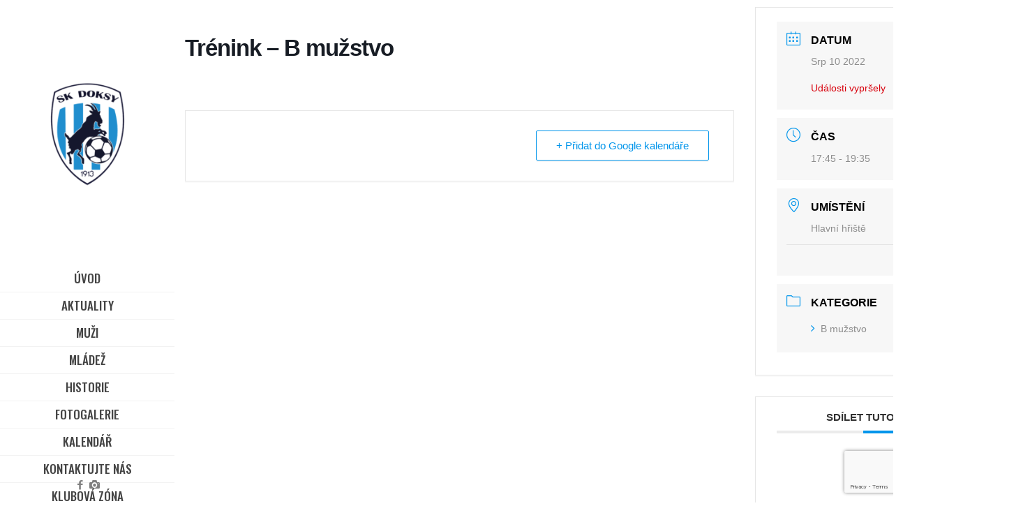

--- FILE ---
content_type: text/html; charset=utf-8
request_url: https://www.google.com/recaptcha/api2/anchor?ar=1&k=6LfwLjQpAAAAACmNDR3mXQi1skjbn-BcO3pL_iVM&co=aHR0cHM6Ly9za2Rva3N5LmN6OjQ0Mw..&hl=en&v=PoyoqOPhxBO7pBk68S4YbpHZ&size=invisible&anchor-ms=20000&execute-ms=30000&cb=io1pkesu9b2
body_size: 48783
content:
<!DOCTYPE HTML><html dir="ltr" lang="en"><head><meta http-equiv="Content-Type" content="text/html; charset=UTF-8">
<meta http-equiv="X-UA-Compatible" content="IE=edge">
<title>reCAPTCHA</title>
<style type="text/css">
/* cyrillic-ext */
@font-face {
  font-family: 'Roboto';
  font-style: normal;
  font-weight: 400;
  font-stretch: 100%;
  src: url(//fonts.gstatic.com/s/roboto/v48/KFO7CnqEu92Fr1ME7kSn66aGLdTylUAMa3GUBHMdazTgWw.woff2) format('woff2');
  unicode-range: U+0460-052F, U+1C80-1C8A, U+20B4, U+2DE0-2DFF, U+A640-A69F, U+FE2E-FE2F;
}
/* cyrillic */
@font-face {
  font-family: 'Roboto';
  font-style: normal;
  font-weight: 400;
  font-stretch: 100%;
  src: url(//fonts.gstatic.com/s/roboto/v48/KFO7CnqEu92Fr1ME7kSn66aGLdTylUAMa3iUBHMdazTgWw.woff2) format('woff2');
  unicode-range: U+0301, U+0400-045F, U+0490-0491, U+04B0-04B1, U+2116;
}
/* greek-ext */
@font-face {
  font-family: 'Roboto';
  font-style: normal;
  font-weight: 400;
  font-stretch: 100%;
  src: url(//fonts.gstatic.com/s/roboto/v48/KFO7CnqEu92Fr1ME7kSn66aGLdTylUAMa3CUBHMdazTgWw.woff2) format('woff2');
  unicode-range: U+1F00-1FFF;
}
/* greek */
@font-face {
  font-family: 'Roboto';
  font-style: normal;
  font-weight: 400;
  font-stretch: 100%;
  src: url(//fonts.gstatic.com/s/roboto/v48/KFO7CnqEu92Fr1ME7kSn66aGLdTylUAMa3-UBHMdazTgWw.woff2) format('woff2');
  unicode-range: U+0370-0377, U+037A-037F, U+0384-038A, U+038C, U+038E-03A1, U+03A3-03FF;
}
/* math */
@font-face {
  font-family: 'Roboto';
  font-style: normal;
  font-weight: 400;
  font-stretch: 100%;
  src: url(//fonts.gstatic.com/s/roboto/v48/KFO7CnqEu92Fr1ME7kSn66aGLdTylUAMawCUBHMdazTgWw.woff2) format('woff2');
  unicode-range: U+0302-0303, U+0305, U+0307-0308, U+0310, U+0312, U+0315, U+031A, U+0326-0327, U+032C, U+032F-0330, U+0332-0333, U+0338, U+033A, U+0346, U+034D, U+0391-03A1, U+03A3-03A9, U+03B1-03C9, U+03D1, U+03D5-03D6, U+03F0-03F1, U+03F4-03F5, U+2016-2017, U+2034-2038, U+203C, U+2040, U+2043, U+2047, U+2050, U+2057, U+205F, U+2070-2071, U+2074-208E, U+2090-209C, U+20D0-20DC, U+20E1, U+20E5-20EF, U+2100-2112, U+2114-2115, U+2117-2121, U+2123-214F, U+2190, U+2192, U+2194-21AE, U+21B0-21E5, U+21F1-21F2, U+21F4-2211, U+2213-2214, U+2216-22FF, U+2308-230B, U+2310, U+2319, U+231C-2321, U+2336-237A, U+237C, U+2395, U+239B-23B7, U+23D0, U+23DC-23E1, U+2474-2475, U+25AF, U+25B3, U+25B7, U+25BD, U+25C1, U+25CA, U+25CC, U+25FB, U+266D-266F, U+27C0-27FF, U+2900-2AFF, U+2B0E-2B11, U+2B30-2B4C, U+2BFE, U+3030, U+FF5B, U+FF5D, U+1D400-1D7FF, U+1EE00-1EEFF;
}
/* symbols */
@font-face {
  font-family: 'Roboto';
  font-style: normal;
  font-weight: 400;
  font-stretch: 100%;
  src: url(//fonts.gstatic.com/s/roboto/v48/KFO7CnqEu92Fr1ME7kSn66aGLdTylUAMaxKUBHMdazTgWw.woff2) format('woff2');
  unicode-range: U+0001-000C, U+000E-001F, U+007F-009F, U+20DD-20E0, U+20E2-20E4, U+2150-218F, U+2190, U+2192, U+2194-2199, U+21AF, U+21E6-21F0, U+21F3, U+2218-2219, U+2299, U+22C4-22C6, U+2300-243F, U+2440-244A, U+2460-24FF, U+25A0-27BF, U+2800-28FF, U+2921-2922, U+2981, U+29BF, U+29EB, U+2B00-2BFF, U+4DC0-4DFF, U+FFF9-FFFB, U+10140-1018E, U+10190-1019C, U+101A0, U+101D0-101FD, U+102E0-102FB, U+10E60-10E7E, U+1D2C0-1D2D3, U+1D2E0-1D37F, U+1F000-1F0FF, U+1F100-1F1AD, U+1F1E6-1F1FF, U+1F30D-1F30F, U+1F315, U+1F31C, U+1F31E, U+1F320-1F32C, U+1F336, U+1F378, U+1F37D, U+1F382, U+1F393-1F39F, U+1F3A7-1F3A8, U+1F3AC-1F3AF, U+1F3C2, U+1F3C4-1F3C6, U+1F3CA-1F3CE, U+1F3D4-1F3E0, U+1F3ED, U+1F3F1-1F3F3, U+1F3F5-1F3F7, U+1F408, U+1F415, U+1F41F, U+1F426, U+1F43F, U+1F441-1F442, U+1F444, U+1F446-1F449, U+1F44C-1F44E, U+1F453, U+1F46A, U+1F47D, U+1F4A3, U+1F4B0, U+1F4B3, U+1F4B9, U+1F4BB, U+1F4BF, U+1F4C8-1F4CB, U+1F4D6, U+1F4DA, U+1F4DF, U+1F4E3-1F4E6, U+1F4EA-1F4ED, U+1F4F7, U+1F4F9-1F4FB, U+1F4FD-1F4FE, U+1F503, U+1F507-1F50B, U+1F50D, U+1F512-1F513, U+1F53E-1F54A, U+1F54F-1F5FA, U+1F610, U+1F650-1F67F, U+1F687, U+1F68D, U+1F691, U+1F694, U+1F698, U+1F6AD, U+1F6B2, U+1F6B9-1F6BA, U+1F6BC, U+1F6C6-1F6CF, U+1F6D3-1F6D7, U+1F6E0-1F6EA, U+1F6F0-1F6F3, U+1F6F7-1F6FC, U+1F700-1F7FF, U+1F800-1F80B, U+1F810-1F847, U+1F850-1F859, U+1F860-1F887, U+1F890-1F8AD, U+1F8B0-1F8BB, U+1F8C0-1F8C1, U+1F900-1F90B, U+1F93B, U+1F946, U+1F984, U+1F996, U+1F9E9, U+1FA00-1FA6F, U+1FA70-1FA7C, U+1FA80-1FA89, U+1FA8F-1FAC6, U+1FACE-1FADC, U+1FADF-1FAE9, U+1FAF0-1FAF8, U+1FB00-1FBFF;
}
/* vietnamese */
@font-face {
  font-family: 'Roboto';
  font-style: normal;
  font-weight: 400;
  font-stretch: 100%;
  src: url(//fonts.gstatic.com/s/roboto/v48/KFO7CnqEu92Fr1ME7kSn66aGLdTylUAMa3OUBHMdazTgWw.woff2) format('woff2');
  unicode-range: U+0102-0103, U+0110-0111, U+0128-0129, U+0168-0169, U+01A0-01A1, U+01AF-01B0, U+0300-0301, U+0303-0304, U+0308-0309, U+0323, U+0329, U+1EA0-1EF9, U+20AB;
}
/* latin-ext */
@font-face {
  font-family: 'Roboto';
  font-style: normal;
  font-weight: 400;
  font-stretch: 100%;
  src: url(//fonts.gstatic.com/s/roboto/v48/KFO7CnqEu92Fr1ME7kSn66aGLdTylUAMa3KUBHMdazTgWw.woff2) format('woff2');
  unicode-range: U+0100-02BA, U+02BD-02C5, U+02C7-02CC, U+02CE-02D7, U+02DD-02FF, U+0304, U+0308, U+0329, U+1D00-1DBF, U+1E00-1E9F, U+1EF2-1EFF, U+2020, U+20A0-20AB, U+20AD-20C0, U+2113, U+2C60-2C7F, U+A720-A7FF;
}
/* latin */
@font-face {
  font-family: 'Roboto';
  font-style: normal;
  font-weight: 400;
  font-stretch: 100%;
  src: url(//fonts.gstatic.com/s/roboto/v48/KFO7CnqEu92Fr1ME7kSn66aGLdTylUAMa3yUBHMdazQ.woff2) format('woff2');
  unicode-range: U+0000-00FF, U+0131, U+0152-0153, U+02BB-02BC, U+02C6, U+02DA, U+02DC, U+0304, U+0308, U+0329, U+2000-206F, U+20AC, U+2122, U+2191, U+2193, U+2212, U+2215, U+FEFF, U+FFFD;
}
/* cyrillic-ext */
@font-face {
  font-family: 'Roboto';
  font-style: normal;
  font-weight: 500;
  font-stretch: 100%;
  src: url(//fonts.gstatic.com/s/roboto/v48/KFO7CnqEu92Fr1ME7kSn66aGLdTylUAMa3GUBHMdazTgWw.woff2) format('woff2');
  unicode-range: U+0460-052F, U+1C80-1C8A, U+20B4, U+2DE0-2DFF, U+A640-A69F, U+FE2E-FE2F;
}
/* cyrillic */
@font-face {
  font-family: 'Roboto';
  font-style: normal;
  font-weight: 500;
  font-stretch: 100%;
  src: url(//fonts.gstatic.com/s/roboto/v48/KFO7CnqEu92Fr1ME7kSn66aGLdTylUAMa3iUBHMdazTgWw.woff2) format('woff2');
  unicode-range: U+0301, U+0400-045F, U+0490-0491, U+04B0-04B1, U+2116;
}
/* greek-ext */
@font-face {
  font-family: 'Roboto';
  font-style: normal;
  font-weight: 500;
  font-stretch: 100%;
  src: url(//fonts.gstatic.com/s/roboto/v48/KFO7CnqEu92Fr1ME7kSn66aGLdTylUAMa3CUBHMdazTgWw.woff2) format('woff2');
  unicode-range: U+1F00-1FFF;
}
/* greek */
@font-face {
  font-family: 'Roboto';
  font-style: normal;
  font-weight: 500;
  font-stretch: 100%;
  src: url(//fonts.gstatic.com/s/roboto/v48/KFO7CnqEu92Fr1ME7kSn66aGLdTylUAMa3-UBHMdazTgWw.woff2) format('woff2');
  unicode-range: U+0370-0377, U+037A-037F, U+0384-038A, U+038C, U+038E-03A1, U+03A3-03FF;
}
/* math */
@font-face {
  font-family: 'Roboto';
  font-style: normal;
  font-weight: 500;
  font-stretch: 100%;
  src: url(//fonts.gstatic.com/s/roboto/v48/KFO7CnqEu92Fr1ME7kSn66aGLdTylUAMawCUBHMdazTgWw.woff2) format('woff2');
  unicode-range: U+0302-0303, U+0305, U+0307-0308, U+0310, U+0312, U+0315, U+031A, U+0326-0327, U+032C, U+032F-0330, U+0332-0333, U+0338, U+033A, U+0346, U+034D, U+0391-03A1, U+03A3-03A9, U+03B1-03C9, U+03D1, U+03D5-03D6, U+03F0-03F1, U+03F4-03F5, U+2016-2017, U+2034-2038, U+203C, U+2040, U+2043, U+2047, U+2050, U+2057, U+205F, U+2070-2071, U+2074-208E, U+2090-209C, U+20D0-20DC, U+20E1, U+20E5-20EF, U+2100-2112, U+2114-2115, U+2117-2121, U+2123-214F, U+2190, U+2192, U+2194-21AE, U+21B0-21E5, U+21F1-21F2, U+21F4-2211, U+2213-2214, U+2216-22FF, U+2308-230B, U+2310, U+2319, U+231C-2321, U+2336-237A, U+237C, U+2395, U+239B-23B7, U+23D0, U+23DC-23E1, U+2474-2475, U+25AF, U+25B3, U+25B7, U+25BD, U+25C1, U+25CA, U+25CC, U+25FB, U+266D-266F, U+27C0-27FF, U+2900-2AFF, U+2B0E-2B11, U+2B30-2B4C, U+2BFE, U+3030, U+FF5B, U+FF5D, U+1D400-1D7FF, U+1EE00-1EEFF;
}
/* symbols */
@font-face {
  font-family: 'Roboto';
  font-style: normal;
  font-weight: 500;
  font-stretch: 100%;
  src: url(//fonts.gstatic.com/s/roboto/v48/KFO7CnqEu92Fr1ME7kSn66aGLdTylUAMaxKUBHMdazTgWw.woff2) format('woff2');
  unicode-range: U+0001-000C, U+000E-001F, U+007F-009F, U+20DD-20E0, U+20E2-20E4, U+2150-218F, U+2190, U+2192, U+2194-2199, U+21AF, U+21E6-21F0, U+21F3, U+2218-2219, U+2299, U+22C4-22C6, U+2300-243F, U+2440-244A, U+2460-24FF, U+25A0-27BF, U+2800-28FF, U+2921-2922, U+2981, U+29BF, U+29EB, U+2B00-2BFF, U+4DC0-4DFF, U+FFF9-FFFB, U+10140-1018E, U+10190-1019C, U+101A0, U+101D0-101FD, U+102E0-102FB, U+10E60-10E7E, U+1D2C0-1D2D3, U+1D2E0-1D37F, U+1F000-1F0FF, U+1F100-1F1AD, U+1F1E6-1F1FF, U+1F30D-1F30F, U+1F315, U+1F31C, U+1F31E, U+1F320-1F32C, U+1F336, U+1F378, U+1F37D, U+1F382, U+1F393-1F39F, U+1F3A7-1F3A8, U+1F3AC-1F3AF, U+1F3C2, U+1F3C4-1F3C6, U+1F3CA-1F3CE, U+1F3D4-1F3E0, U+1F3ED, U+1F3F1-1F3F3, U+1F3F5-1F3F7, U+1F408, U+1F415, U+1F41F, U+1F426, U+1F43F, U+1F441-1F442, U+1F444, U+1F446-1F449, U+1F44C-1F44E, U+1F453, U+1F46A, U+1F47D, U+1F4A3, U+1F4B0, U+1F4B3, U+1F4B9, U+1F4BB, U+1F4BF, U+1F4C8-1F4CB, U+1F4D6, U+1F4DA, U+1F4DF, U+1F4E3-1F4E6, U+1F4EA-1F4ED, U+1F4F7, U+1F4F9-1F4FB, U+1F4FD-1F4FE, U+1F503, U+1F507-1F50B, U+1F50D, U+1F512-1F513, U+1F53E-1F54A, U+1F54F-1F5FA, U+1F610, U+1F650-1F67F, U+1F687, U+1F68D, U+1F691, U+1F694, U+1F698, U+1F6AD, U+1F6B2, U+1F6B9-1F6BA, U+1F6BC, U+1F6C6-1F6CF, U+1F6D3-1F6D7, U+1F6E0-1F6EA, U+1F6F0-1F6F3, U+1F6F7-1F6FC, U+1F700-1F7FF, U+1F800-1F80B, U+1F810-1F847, U+1F850-1F859, U+1F860-1F887, U+1F890-1F8AD, U+1F8B0-1F8BB, U+1F8C0-1F8C1, U+1F900-1F90B, U+1F93B, U+1F946, U+1F984, U+1F996, U+1F9E9, U+1FA00-1FA6F, U+1FA70-1FA7C, U+1FA80-1FA89, U+1FA8F-1FAC6, U+1FACE-1FADC, U+1FADF-1FAE9, U+1FAF0-1FAF8, U+1FB00-1FBFF;
}
/* vietnamese */
@font-face {
  font-family: 'Roboto';
  font-style: normal;
  font-weight: 500;
  font-stretch: 100%;
  src: url(//fonts.gstatic.com/s/roboto/v48/KFO7CnqEu92Fr1ME7kSn66aGLdTylUAMa3OUBHMdazTgWw.woff2) format('woff2');
  unicode-range: U+0102-0103, U+0110-0111, U+0128-0129, U+0168-0169, U+01A0-01A1, U+01AF-01B0, U+0300-0301, U+0303-0304, U+0308-0309, U+0323, U+0329, U+1EA0-1EF9, U+20AB;
}
/* latin-ext */
@font-face {
  font-family: 'Roboto';
  font-style: normal;
  font-weight: 500;
  font-stretch: 100%;
  src: url(//fonts.gstatic.com/s/roboto/v48/KFO7CnqEu92Fr1ME7kSn66aGLdTylUAMa3KUBHMdazTgWw.woff2) format('woff2');
  unicode-range: U+0100-02BA, U+02BD-02C5, U+02C7-02CC, U+02CE-02D7, U+02DD-02FF, U+0304, U+0308, U+0329, U+1D00-1DBF, U+1E00-1E9F, U+1EF2-1EFF, U+2020, U+20A0-20AB, U+20AD-20C0, U+2113, U+2C60-2C7F, U+A720-A7FF;
}
/* latin */
@font-face {
  font-family: 'Roboto';
  font-style: normal;
  font-weight: 500;
  font-stretch: 100%;
  src: url(//fonts.gstatic.com/s/roboto/v48/KFO7CnqEu92Fr1ME7kSn66aGLdTylUAMa3yUBHMdazQ.woff2) format('woff2');
  unicode-range: U+0000-00FF, U+0131, U+0152-0153, U+02BB-02BC, U+02C6, U+02DA, U+02DC, U+0304, U+0308, U+0329, U+2000-206F, U+20AC, U+2122, U+2191, U+2193, U+2212, U+2215, U+FEFF, U+FFFD;
}
/* cyrillic-ext */
@font-face {
  font-family: 'Roboto';
  font-style: normal;
  font-weight: 900;
  font-stretch: 100%;
  src: url(//fonts.gstatic.com/s/roboto/v48/KFO7CnqEu92Fr1ME7kSn66aGLdTylUAMa3GUBHMdazTgWw.woff2) format('woff2');
  unicode-range: U+0460-052F, U+1C80-1C8A, U+20B4, U+2DE0-2DFF, U+A640-A69F, U+FE2E-FE2F;
}
/* cyrillic */
@font-face {
  font-family: 'Roboto';
  font-style: normal;
  font-weight: 900;
  font-stretch: 100%;
  src: url(//fonts.gstatic.com/s/roboto/v48/KFO7CnqEu92Fr1ME7kSn66aGLdTylUAMa3iUBHMdazTgWw.woff2) format('woff2');
  unicode-range: U+0301, U+0400-045F, U+0490-0491, U+04B0-04B1, U+2116;
}
/* greek-ext */
@font-face {
  font-family: 'Roboto';
  font-style: normal;
  font-weight: 900;
  font-stretch: 100%;
  src: url(//fonts.gstatic.com/s/roboto/v48/KFO7CnqEu92Fr1ME7kSn66aGLdTylUAMa3CUBHMdazTgWw.woff2) format('woff2');
  unicode-range: U+1F00-1FFF;
}
/* greek */
@font-face {
  font-family: 'Roboto';
  font-style: normal;
  font-weight: 900;
  font-stretch: 100%;
  src: url(//fonts.gstatic.com/s/roboto/v48/KFO7CnqEu92Fr1ME7kSn66aGLdTylUAMa3-UBHMdazTgWw.woff2) format('woff2');
  unicode-range: U+0370-0377, U+037A-037F, U+0384-038A, U+038C, U+038E-03A1, U+03A3-03FF;
}
/* math */
@font-face {
  font-family: 'Roboto';
  font-style: normal;
  font-weight: 900;
  font-stretch: 100%;
  src: url(//fonts.gstatic.com/s/roboto/v48/KFO7CnqEu92Fr1ME7kSn66aGLdTylUAMawCUBHMdazTgWw.woff2) format('woff2');
  unicode-range: U+0302-0303, U+0305, U+0307-0308, U+0310, U+0312, U+0315, U+031A, U+0326-0327, U+032C, U+032F-0330, U+0332-0333, U+0338, U+033A, U+0346, U+034D, U+0391-03A1, U+03A3-03A9, U+03B1-03C9, U+03D1, U+03D5-03D6, U+03F0-03F1, U+03F4-03F5, U+2016-2017, U+2034-2038, U+203C, U+2040, U+2043, U+2047, U+2050, U+2057, U+205F, U+2070-2071, U+2074-208E, U+2090-209C, U+20D0-20DC, U+20E1, U+20E5-20EF, U+2100-2112, U+2114-2115, U+2117-2121, U+2123-214F, U+2190, U+2192, U+2194-21AE, U+21B0-21E5, U+21F1-21F2, U+21F4-2211, U+2213-2214, U+2216-22FF, U+2308-230B, U+2310, U+2319, U+231C-2321, U+2336-237A, U+237C, U+2395, U+239B-23B7, U+23D0, U+23DC-23E1, U+2474-2475, U+25AF, U+25B3, U+25B7, U+25BD, U+25C1, U+25CA, U+25CC, U+25FB, U+266D-266F, U+27C0-27FF, U+2900-2AFF, U+2B0E-2B11, U+2B30-2B4C, U+2BFE, U+3030, U+FF5B, U+FF5D, U+1D400-1D7FF, U+1EE00-1EEFF;
}
/* symbols */
@font-face {
  font-family: 'Roboto';
  font-style: normal;
  font-weight: 900;
  font-stretch: 100%;
  src: url(//fonts.gstatic.com/s/roboto/v48/KFO7CnqEu92Fr1ME7kSn66aGLdTylUAMaxKUBHMdazTgWw.woff2) format('woff2');
  unicode-range: U+0001-000C, U+000E-001F, U+007F-009F, U+20DD-20E0, U+20E2-20E4, U+2150-218F, U+2190, U+2192, U+2194-2199, U+21AF, U+21E6-21F0, U+21F3, U+2218-2219, U+2299, U+22C4-22C6, U+2300-243F, U+2440-244A, U+2460-24FF, U+25A0-27BF, U+2800-28FF, U+2921-2922, U+2981, U+29BF, U+29EB, U+2B00-2BFF, U+4DC0-4DFF, U+FFF9-FFFB, U+10140-1018E, U+10190-1019C, U+101A0, U+101D0-101FD, U+102E0-102FB, U+10E60-10E7E, U+1D2C0-1D2D3, U+1D2E0-1D37F, U+1F000-1F0FF, U+1F100-1F1AD, U+1F1E6-1F1FF, U+1F30D-1F30F, U+1F315, U+1F31C, U+1F31E, U+1F320-1F32C, U+1F336, U+1F378, U+1F37D, U+1F382, U+1F393-1F39F, U+1F3A7-1F3A8, U+1F3AC-1F3AF, U+1F3C2, U+1F3C4-1F3C6, U+1F3CA-1F3CE, U+1F3D4-1F3E0, U+1F3ED, U+1F3F1-1F3F3, U+1F3F5-1F3F7, U+1F408, U+1F415, U+1F41F, U+1F426, U+1F43F, U+1F441-1F442, U+1F444, U+1F446-1F449, U+1F44C-1F44E, U+1F453, U+1F46A, U+1F47D, U+1F4A3, U+1F4B0, U+1F4B3, U+1F4B9, U+1F4BB, U+1F4BF, U+1F4C8-1F4CB, U+1F4D6, U+1F4DA, U+1F4DF, U+1F4E3-1F4E6, U+1F4EA-1F4ED, U+1F4F7, U+1F4F9-1F4FB, U+1F4FD-1F4FE, U+1F503, U+1F507-1F50B, U+1F50D, U+1F512-1F513, U+1F53E-1F54A, U+1F54F-1F5FA, U+1F610, U+1F650-1F67F, U+1F687, U+1F68D, U+1F691, U+1F694, U+1F698, U+1F6AD, U+1F6B2, U+1F6B9-1F6BA, U+1F6BC, U+1F6C6-1F6CF, U+1F6D3-1F6D7, U+1F6E0-1F6EA, U+1F6F0-1F6F3, U+1F6F7-1F6FC, U+1F700-1F7FF, U+1F800-1F80B, U+1F810-1F847, U+1F850-1F859, U+1F860-1F887, U+1F890-1F8AD, U+1F8B0-1F8BB, U+1F8C0-1F8C1, U+1F900-1F90B, U+1F93B, U+1F946, U+1F984, U+1F996, U+1F9E9, U+1FA00-1FA6F, U+1FA70-1FA7C, U+1FA80-1FA89, U+1FA8F-1FAC6, U+1FACE-1FADC, U+1FADF-1FAE9, U+1FAF0-1FAF8, U+1FB00-1FBFF;
}
/* vietnamese */
@font-face {
  font-family: 'Roboto';
  font-style: normal;
  font-weight: 900;
  font-stretch: 100%;
  src: url(//fonts.gstatic.com/s/roboto/v48/KFO7CnqEu92Fr1ME7kSn66aGLdTylUAMa3OUBHMdazTgWw.woff2) format('woff2');
  unicode-range: U+0102-0103, U+0110-0111, U+0128-0129, U+0168-0169, U+01A0-01A1, U+01AF-01B0, U+0300-0301, U+0303-0304, U+0308-0309, U+0323, U+0329, U+1EA0-1EF9, U+20AB;
}
/* latin-ext */
@font-face {
  font-family: 'Roboto';
  font-style: normal;
  font-weight: 900;
  font-stretch: 100%;
  src: url(//fonts.gstatic.com/s/roboto/v48/KFO7CnqEu92Fr1ME7kSn66aGLdTylUAMa3KUBHMdazTgWw.woff2) format('woff2');
  unicode-range: U+0100-02BA, U+02BD-02C5, U+02C7-02CC, U+02CE-02D7, U+02DD-02FF, U+0304, U+0308, U+0329, U+1D00-1DBF, U+1E00-1E9F, U+1EF2-1EFF, U+2020, U+20A0-20AB, U+20AD-20C0, U+2113, U+2C60-2C7F, U+A720-A7FF;
}
/* latin */
@font-face {
  font-family: 'Roboto';
  font-style: normal;
  font-weight: 900;
  font-stretch: 100%;
  src: url(//fonts.gstatic.com/s/roboto/v48/KFO7CnqEu92Fr1ME7kSn66aGLdTylUAMa3yUBHMdazQ.woff2) format('woff2');
  unicode-range: U+0000-00FF, U+0131, U+0152-0153, U+02BB-02BC, U+02C6, U+02DA, U+02DC, U+0304, U+0308, U+0329, U+2000-206F, U+20AC, U+2122, U+2191, U+2193, U+2212, U+2215, U+FEFF, U+FFFD;
}

</style>
<link rel="stylesheet" type="text/css" href="https://www.gstatic.com/recaptcha/releases/PoyoqOPhxBO7pBk68S4YbpHZ/styles__ltr.css">
<script nonce="VYwElA5P-YOiz60HAEtrYA" type="text/javascript">window['__recaptcha_api'] = 'https://www.google.com/recaptcha/api2/';</script>
<script type="text/javascript" src="https://www.gstatic.com/recaptcha/releases/PoyoqOPhxBO7pBk68S4YbpHZ/recaptcha__en.js" nonce="VYwElA5P-YOiz60HAEtrYA">
      
    </script></head>
<body><div id="rc-anchor-alert" class="rc-anchor-alert"></div>
<input type="hidden" id="recaptcha-token" value="[base64]">
<script type="text/javascript" nonce="VYwElA5P-YOiz60HAEtrYA">
      recaptcha.anchor.Main.init("[\x22ainput\x22,[\x22bgdata\x22,\x22\x22,\[base64]/[base64]/[base64]/ZyhXLGgpOnEoW04sMjEsbF0sVywwKSxoKSxmYWxzZSxmYWxzZSl9Y2F0Y2goayl7RygzNTgsVyk/[base64]/[base64]/[base64]/[base64]/[base64]/[base64]/[base64]/bmV3IEJbT10oRFswXSk6dz09Mj9uZXcgQltPXShEWzBdLERbMV0pOnc9PTM/bmV3IEJbT10oRFswXSxEWzFdLERbMl0pOnc9PTQ/[base64]/[base64]/[base64]/[base64]/[base64]\\u003d\x22,\[base64]\\u003d\\u003d\x22,\x22woHChVjDt8Kqf0/CusO4RR/[base64]/DjmbCksKowpnDkgVUKHXDvMOoZXMdCsKiXxoewozDpSHCn8KKBGvCr8OSO8OJw5zCtsOhw5fDncKYwrXClERxwp8/L8KPw7YFwrlxwpLCognDtMOebi7ClcOla37Dp8OwbXJPJMOIR8KTwqXCvMOlw4vDi14cFkDDscKswplewovDlnTCqcKuw6PDtcOZwrM4w7XDoMKKSQHDrRhQMT/DuiJWw75BNmLDhyvCrcK8XyHDtMK+wooHIRljG8OYF8K9w43DmcKowofCpkUMYlLCgMOHH8KfwoZ6dWLCjcK/wo/DoxEScAjDrMO2SMKdwp7CqgVewrtlwpDCoMOhScOYw5/CiX3CvSEPw4/DhgxDwq3DscKvwrXCssKeWsOVwrrCvlTCo0LCu3F0w6HDqmrCvcKxHGYMcMOEw4DDlilZJRHDpcOaDMKUwpvDmTTDsMOYD8OED15LVcOXW8O+fCcWesOMIsKtwo/CmMKMwqzDmRRIw4Jzw7/DgsOoHMKPW8KhOcOeF8OZU8Krw73DmWPCkmPDjFp+KcKqw5LCg8O2wpfDj8KgcsO4wo3Dp0MDOCrClhrDvwNHPMKMw4bDuRXDk2Y8JsORwrtvwoVoQinCkX8pQ8KlwqnCm8Ouw6Zua8KRIsKMw6x0wqQxwrHDgsKiwrkdTEPChcK4wps/wo0CO8OEesKhw5/DmQ87Y8OmPcKyw7zDosOfVC9lw43DnQzDghHCjQNrGlMsMyLDn8O6PSATwoXCjXnCm2jCkMK4wprDmcKSSS/CnDjCsCNhc0/[base64]/Cs8OHwpsHSMOxeFZwD8KyfMKnGhF1AybCsjDDmMOrwp7ChBpiwoQAV1IVw6AtwppKwovClWTCuXlhw7g2RTPCt8K2w6/Cp8OQDglFfcKdNmgnwqR1cMKeAMK3ccKQwoRNw7DCgMKow71lw41NFcKWw4LCslDDrxZmwr/CncOMKsKfwrlCJH/CqxnClcK/EsOqFsOlOyzCv1IPEsKVw5XCjMOcwqZnw4rClMKTCMO4ZXtIBcKjKhxOYnPCtMK3w7YBwpbDkibDlMKsd8Kww69HWcKmw7jDkcKDWR/[base64]/CscOSw5kXKMORwolxw5wtwqYHOcOwFcOrw77Ds8KMw7XDmUzDu8O9w5HDhcKXw7wMYFBKwq7CiRXClsKyI2klfMOdV1QWw7zDicKrwoXDqCwHwrsGw5kzwr3DgMKPW30Nw6zClsO6AsOGwpAcDD3Du8O0SiEHwrJ/c8KywpvDpzTCiVfCvcO2A2vDgMOZw63DpsOSR27CncOgw50AemzCqsK8woh+wrvCi11lEiDCgCPCvsObRiXCgsKKC3V0PsOTC8K9JcONwqEdw63ChRhcJ8OPM8O9HsOCOcOYQB7CgE/CuUfDvcKhJMKQE8Kqw7ttWsKMdcOTwromw58aL2w9WMOpT23Co8KewrLDjMKAw4DCkcOPAcKuR8OgUsOjFMOiwoB+wpzCvBXCnExfWl/Cr8KjSkfDiwwKdHPDpFcpwrMUMsKnWGbCswpPwpsRwoDCkTPDhcOZw5ZWw7oLw54rRBjDmsOgwrhtXm12wpjCghbCq8ONP8ODR8OTwqTDkh5CESV3VBzCrGDDsA3DhGPDvlobcSwUTsK/KRbCqEfCj1TDkMKbw73DqsOXF8KJwpU+B8OsE8OwwpLCgkvCqRxtLcKuwoM2OlleRE0sMMOpUULDkcOjw6Fow6IGwrJpNg/DrgHCt8OLw7nCm3s0w6DCulJfw4PDuSfDpSUIChTDocKlw5fCtcKXwoBww53DhjvCscOIw4jDs3/[base64]/DoMOZw6s+wpt/[base64]/DlgzDgMKcHsK3wpPCr1xAWMOaw5J0csKrOwrDo3M6IGAuJH/[base64]/Ck3tJwrDCq8KDwrwNHcO6ecKJw4oaw69lw4vDsMODwptUAVFCXMKScg4Kw7x6w5hkcHsPQDjCj1rCqMKnwrxPOBBIwrrCqsOIw58vw7vCmMOgwooaX8OQXHTDkAIGXnXDjm/Dv8OhwoEiwrhJLCJlwoXCizdlRnJAYcOOw5/[base64]/b8Kfw792w6MMw4x3GMKswoZLwrwhX3PCrUXDm8OoUsOLw7jDi0/[base64]/CpcKswpoVAH7DpEDCs0k9QVYjw54BwrnClMKaw6EDcsOww6XCii/CuRTDs13CgsKXwoE6w5jDn8OaVsOAbsKkwqMkwqANJTPDs8OlwpnCrcKKM0LDmMKowpHDhBQSw6M1w606w7lzLXBFw6PDtMKNcwB8w4FYU3ADLMKFNcKtwpoNe3TDgcOpenjDo2ATBcOGCmzCucOtUcKxewJSTlbDucKAQGBYw7/[base64]/[base64]/Dr8Odw7rDokfCuS5mw5IEw7YfwoJQw5DDqMO7wpTDmcOxw45+fhVzdnrCo8Kxw7cxSsOWEmUvwqcgw7HDpcOww5I6w6kHwpXCiMOGwoHCscOJw5cNHH3DnlXCqCU+w7kVw4JdwpXCm1Ycw64ad8KiDsKDwoDCsldYGsK/[base64]/DosKffXDDh8OuPVTCvj3DoGYpY8KTwr8cw4TDphXChsKWwozDusK2a8OgwpNGwqDDqsOGwrpLw7jCjsKPdMOaw5Q+QsO5YiJyw7/[base64]/DosKewqbCuQfDjcK5ZXACw5JHPMKJwr47w5TDuiPDhzFCXMOiwoE4EMKsYEPCsTBPw6/[base64]/w71Ow67ClUfDhsK6w6Vtw5bDhcO9woh7EMOawolDw7XDt8OteVfCky7DtcOYwr1gdCzCi8O6IxHDlcOcbcOdYylQfcKdwonDlsKXPVfCh8KHwpd3X3/[base64]/DhMKwZWIvfcOYBcONwoLCs8KUcEAiw6DCvlHDgm7CrMOowrvDtwZdw5IcJRzCuTDDh8KAwo4iNjAMIxzDiXfCnhzCisKrc8KrwrbCoSQswpLCq8KpVMK0N8OSwpIQPMOEQlYBPMKEwpcZKC9EOMO/[base64]/XcKQGBFdF2TDgTPDgsKWECdPYzV2DGTCsjNWelUVw5LCg8KaBcKTBRZJw6nDhGXDqQ3CpsO5w4nClhI1Y8KwwrUTTcK+QgjDmQ7CrcKAwr1YwoLDq1/CiMKEaGoHw5nDqMOnRcOPNsOswr7DslfCqm47DHHCs8OMw6fDtsKWRinDjsKhwp/DtEJGHkPCiMONI8KPGG/DmcO0A8OqEFnDgMOlLMOQalbDpcO8KMOZw71zw6pywobDtMO0EcOmw4Auw7x/WHTCn8OxQMKAwp7CtMO/wqhww4PCicO4eEQPw4LDpsO5woRLw5jDtMK3w40iwo7CrmHDu3loFhZdw5UBwpTCmnHCiinCnn1UcE4iesOPH8O1wrDCiT/DsAvCn8OmZVkpdMKJRSA+w5QMSmpAwosWwovCusOEw4/DkMOzaAdKw7nCpcOpw6JHCMO9NhHCs8OUw5ccwqsXbCPCmMOaIThGBAzDsgnCtSwxwpwnw4AEJsO4w5JnWMOhw4YaNMO9w64TOnkzGypEwqjCtA0Pd17Cl1QRXcKQDTdxIQIMIgp/Z8K0w6vChcKPwrZCwqQKMMKjP8KJw7hGwpXDjcK5OCwwOh/[base64]/[base64]/Cu8KkM1LDq8KrJcKIPWTDisOaDF0zw7TDmMK6ecOUHhPDpRLDqMOww4nDgxwZIC4lwo1fwqw4w4nDoEPDs8KjwpnDpzY0DSYXw4gkCyw4fALClcOUMMKUFHRjOBbCkcKdaUHDo8KCUk/DpMOaP8Ktwo09wrhaURvCksKTwrzCo8OVw5bDosOjw4zDgMOdwo/CqcKSSMORdCvDgGrCtMO4dsO/wq4pBi9DNRfDpgMSXW3Cgx8Lw4cBYXp7L8KJwp/Dh8OywpbCiW3Djl7DmWZiYMOwecKtwq12Ij7Cn1New6VnwoHCrRllwqXCjh7Cj0QEAxDDvibDjRpzw5prTcKoNMKQBWPDosKZw4DCsMOfwr7CkMO+WsKseMO4w557wpvDs8OFwq4dwpDCscKfMnDCgy8dwrfDnQ/Ct2fCqsKrwqYxwrXCp3XClRljNMOuw7fCuMObFB/DlMO3w6ISwpLCpmDCm8KeVMOKwqvDkMKIw4I1WMOsCcOUw6fDiBHChMOFw7DCjGDDmigMQcO6acKqRcKjw7AVwrPDoA8AFcKsw6HChlc8M8O/[base64]/[base64]/PRRTdTDDj8OxNsOKHsOrSMKPw7/DkcO4w5sdw6IFw5rCi2ZjNUVawrbDscKiwpJow4M0dFwMw43Dk2nDt8O2bm7CiMOtw7LCmC7CrGLDv8KQLsOqbsOSbsKOwrlgwqZaTU7CpcKZVsOzCiZ6XMKCKMKrw6fDvcKww798TFrCrsO/wrNxYcKcw5PDnXXDr19ZwpEuw5YVwrfChU0dw5/[base64]/CmsOydsO/wpRAw5vCj0c+wrs2w64Fw4zCpMOcKD3Cp8K4wqzDgXHDkMKPwonDt8KqR8KUw5zDqzlrCcOKw4p1QkUBw4DDqyDDuA8lWl/[base64]/CjCkSw4zCosO6woPDq8OdGMO7DCYHwq5QGkTDusK3wrB/w5nDv3TDuXHCjMO6fsOEw5tFwotdU0/CqHHDjgRNfTLCuHnDpMK2RS/DtXpnw4zCl8Ovw7bDjTZdw68SLHHCqnZ8w67DocKUMsOmeH41WGPDpy7CvcO0w7jDlsOtwrXDtsKVwqtyw6vDuMOQcQUwwrBMwqXCn1DDlcOhw4RaaMOqw4kcFsKzwqF0w64FBnHDm8KCHMOEYcOEwp/Dm8OUwrs0Ulc8w4rDhlpBVkTCmcK0Hi9sw4nDicKYwo9GUMOjaUt/McKkG8OywpvChsKSOsKqwoLCtMKqQcKuYcOfYxwcw5k2O2MXHMOpfEF9IF/Cs8O9wqVTR1B7Y8Oxw43CjzEhJx5eWcKZw57CgMOKwozDlMKyKsOYw6TDr8KufGnCrsOkw6LCqsKIwo9hc8ObwoLCtm/DpSbDhMOZw7jDmUjDp28XPkYSw6cdIcOzP8Kdw4JIw4UFwpzDvMOhw4g8w4TDqUQFw5QVb8KkOXHDojlGw6p+woJwRT/DgRN8woQSdcOSwqk5F8ODwotSw7pZTsKHUTQ8A8KHBsKAUEgyw4RselPDscO6J8KUw4XCgSzDsjLCj8Opw5jDpAFqT8OIw7LCusOvM8OKwqxfwpLDtsORX8KYbcO5w5fDv8KrEHcZwoEGK8K8FcOowqnChMKFEXxZTcKVc8Ocw5wXwozDjsOXCMKHfsK/KGrDqMK1wp5IRsKYOSZBLMODw6oNwpZVfMOzD8Oyw4J3wr4Fw4bDvMOLRBDDoMODwps0JxXDsMO8MMO4SxXChxLCrsOlTUMgRsKIFMKHHhYaZMOfLcOzCMKwA8OnVg4jWBgKXMKLXB83fGXCoFBXwppRaSocYcO/U0vChXllw6JNw4ZXWmRJw7vDg8KdXlQrwp9owokyw7/DoxPCuAjDscKCfDfCr2XCi8O0fMKJw6QzVMO7LibDnMKUw7/DnV7DvHvDj0YNwr7CmWfDq8OVbcO3TDlHMX/CusKrwo44w6syw7NAw4LDmMOzc8K0QMKHwoxneyJ1ecOdHlkYwqMbHmQEwqIXwrVacgkCAxdQwrvDsB7Dql7DnsOuwpoUw7zCnxbDpMOiSHrDox8Pwr/CoR5IbyvDpQdJw6LDi3w8wpHCs8OMw4rDoDHCmDHChnxiaAFrw43CgBAmwq3CssOJwr/DsGMAwqAiFArDkTpDwqHCqMKyLSrCssOXbBXCpCHCs8Ovw5rCpcKvwqLCocOEfUbCvcKDHwMRJsK+worDlyUSXFcKTMKSDcKcX33ClVTCmcO5RQ/CosK9LcOUc8KzwqxBKcORasOhMz9oP8Kzwq4OanHDp8OwesOGFcOncWjDnsOKw7zCi8OCFF/DmyNrw6Yow7fDucKow7VJwoBrw5HCjMKuwpEdw70Hw6ABw63Co8KgwrTDhADCo8OEOTHDimHCuV7DigfCl8OcPMK4BMOqw6TCucKZRQnCosK7w7g/UTzDlsKiWMOUMMOZTcKvXWzCvCDDjSvDizwcCGA0Vlgaw65Zw6zChw/DhcKieHA0GSDDmMOlw7oPwoRQUwjDu8Kvwp3DtcOww4vCqRLDscONw68vwpjDnMKIw6c1B3/Dl8OXdcKQN8O+VsKdC8Opc8OHfFhZbxDDk3fClMO0EX3DvMK5wqvCkcOnw7nDpEHCvChHw6zCpnx0VnDDuyEYw4fCiz/DsFoiVjDDpD8jBcKWw60VNnTCmMKjCcOsw4zDksKuw7XClsKew70mwoRewo/CtCYqOU4uOsOOwrtlw716woQcwobCisOeGsKkJcOjUVJnZnEawoV/[base64]/[base64]/DmGPDm8OndsKsccOWw5/DrXHCjsKqZsOqw6/DsCdLw4BzXMOgwo3Cjlw/w4EwwoDCmGzDlg4ywpDChkXDlyMMMMKsZxvChSQkM8OcMygwXcKATMOCEgjCliXDksOTXB1fw7ZDwrkoJMKlwrjCpsK/FXnDisOqwrcnwrVyw51LRyTDtsOywrA3wpHDkQnCn23CocOdNcKJTwNeAhd9w7TCoE85w5nCr8KRwqbDq2d4dkLDoMOcDcKSw6BjdmQbEMKWH8OlOwo/f03Du8OBS1AgwoxAwpMZFcKXw5nDjcOLDMOqw6IiU8OiwoTCjXnDrjxKF2tIDsOcw7tMw5xdI30Iw6HDqWfCpsOhCsOvWiDDgcK8w6oow7E9QMO4FyvDg2fCmMOhwqUPQsOjICM5w5jCoMOtw4Nuw7HDrMKuWMOIEFF/w45xcH9sw41owpjCvljDsw/CtsOBwpfDsMKwKyvDqMKiCEMQw6fCu2QwwqIlWS5Aw43DmMO4w6nDksKhb8KewrbCosOAXsOjVcOpHMOUw6l4dcOrP8KNX8KtFiXCjyvCiVLCpMKLJB3CgMKXQ33DjcONGsKxQcK0CsOawq/CnzPDnMKyw5QcKMKrKcOUGVxRc8Kiw4TDq8K1w649w5jCqQTCmMOHHXPDocK/[base64]/DpQJDesKLAW9hw5PDpg/[base64]/Cu8OVU8KHPsKvf8KnwoTDjsOzMsKhw4zCr8OzwrwlQhDDinnDvUBowoByDcOWwpBDKMOrw5oUbsKGEMO1wrACwro4WwzDiMK/RCjDvRvCvh/CqMOrB8Oywos+woLDrBNMODErw7JFwrMTacKpfVDDnBljfVzDscK2w5g6XsK4NsKcwp8YbsObw7NvNUUcwoPCiMK/[base64]/w6cswpXCtjMIwppswrLCncOxHTDCsT5TH8O/wp9jw4s4w6HCs3/[base64]/w4zDk0wlE8K6HsO/bwRxw6nDkGp/w5IIDUkLMXsuM8KCcUIDw7cPwqrCljwoTyjCsSbCgMKRI0AZw5Vxwqsia8OtKW5nw5HDjMOFw7szw5bDt2DDocOoACI6UWpNw5UmAsKcw6fDkFsEw7/CvRIveTnDhsOkw6nCocORwqsQwrDDpQhRwoXDvMO0FsKhwrMiwp3DhHPDqMOJOD0xGcKQwp0tVjcXw4kCOXwVE8OnJ8Ogw5/DgcOgARMnOzA2OcKIw5xDwqA7FTXCky0hw4nDqmgzw6UEwrPCh0IdcXjCh8Ocw6FDMMO2wr3DtnjDkcOawozDosOzTcO7w6zCqB0Ewr1YAcKKw6TDgsKSJX8fw5HDo3nCncOQRRPDjsO8wp/[base64]/DrMKdSB1Sd3lrwpI/[base64]/EsOIwrxNW8OFwrQ+ZBJ8wpkCG21Kw686AcOiwrDDhw/Ds8K5wrTCom3CsSPClsK5WsONecO0wrU+wqwuFsKGwpQBZMK4wqgLw6LDqSLDpl15dkXCuiI9DsK3wr3DmsOBB0TCr2hnwpwhw7IOwp3Ckx0PU2zDpsOSwqMBw6/Dr8KwwoR5SV08wpfDpcOQw4jDgsK0w7hMdcKBw6HCrMK2Z8ObdMOYEzsMKMOqw7bDkx5fwprDlGAfw7VCw7TCsDFkfcKnJ8OJZMOROMKIw50NP8KBDwnDgMOGDMKRw68BbnPDnsKWw6XDggfCsn5RUCh0Nyx2wrTDkWvDny3DnsO/BWvDqATDlWfCpxPCj8Kqwo4Nw4UoREYbwrLCrlExw6bDuMOYwozDqAIkw5vCqm0tUnpKw6F1XMKNwrPCr0vDo1rDhsO6w7YAwoVNUcOMw4vCjQgxw4pYIkc4wpNXDAxjTk9qwrx7U8KYT8KcB3UTf8KtdRXCrXfClXLDk8Kwwq7Ds8KqwqRnwpw/bMOwccKoHTEFwplTwqdVdR7Ds8K7I1l+w4/DmGfCsXbChE7CtC7DlcOsw61MwqF5w5JuPRnCi2rDoQnDvMOXXnoDU8OWeWcgYknDuWgeHiDCrFhuXsOSwos5WSMXcW3DpcKfRhVewobDiiDDosKaw4oLBknDh8O6OVPDg2U9VMKfEU4ow6PCi1rDvMK9w5IJw5ESO8K6TlvCtMKKwqlGc3/[base64]/DqsOCw4MOJsKzCFLDsh9dwodCFcOVETkYWcO/wo8ASgXCgDXCiHHCq1LCgGJCw7UMw47CnkDCgmAtw7JpwoDCv0jDj8O5TgLDn0vCo8KEworDtsKNTFbDnsO2wr4BwrrDvMKPw6/DhAJXKTUKw7hmw4EKUC/[base64]/Dr2/CkhTDuMOJWV3CgsOSWm5FXHwGwoEDAB4zRsOTTFV3N20jMwB7ZsOrNsO8VsOcbsK3wrBrF8OIJ8KxSkDDlMOXIgLChRTDkcOQc8OdfGRafsKXYBHCgsO5ZMO/w7pMbsOlWnfCuHpqSMKdwrHDlW/DsMKKMwMsLhbCgQ9xw5I6c8Kuw4rDpzZywocRwrnDll7Cr1bCu0vDs8KHwoByJsKlA8KYw4BbwrTDmjzDgsK6w5rDs8O/KMKVU8OFPSskwrLCsh7Cs1XDpWRSw7tHw7jCocOHw5N2McKTAsOTw7/Dm8O1fsKvwqfDn0DDr2fDvGPCr2Auw5lzY8OVw5Z5QQoIwrPDggVSWRTCmwzCs8Ouc1hmw53CtxXDqHIxwpF2wofCjsOaw6dNV8KCD8KzdcOaw6AgworCngIRJMKcCcKiw5TCuMKRwo/DucOvXcKgw5TCo8OGw43CtMOqw6kewo94USU0JMO1w57Dh8OQOUBDMGwzw6oYNxTCnMOYOsOmw7zCh8OMw6fDvcOTEsOHHAjCpcKOFsOqeC3DscKwwql6wpLCgMKJw6jDhzDCjVnDucKuag/Dol3Dj0Bbwo/[base64]/[base64]/CmgBTw6nCtCfCgUhnBMKcwqDDuXrDlmJJw5vDs8OdeCHCm8O+W8OqOEkcTwPDv0pkwrMDwqTDsV/DqmwHwpvDtMKwTcKhN8Klw53ChMK+w6tSC8OMIMKHCXfClSrDrW8QEA/CgMOkwo0mXmtGw5TCt1NpVnvCkl0PasKXUAgHw67CpyvDplM7w64rwpZIA2jDtsKfLX8wJB90w73DvBNZwqvDs8K1dyvCj8KPw7bCl2/Du2/CnMKww6HDhsKgw4s8McOZw5DCrBnDoFHCiyLCtn0+w4ptw6zDn0rDhzYDXsKIOsKCw7xOwqVpTDbCsiw9w51eK8O5NAF9wro+wrNIw5JRw5DDhMKpw7XDk8Krw7kSw5t4wpfDhcKteWHClMO/HMK0woZVY8OfcVppwqNpw5rCucO6DgxMw7Mgw7XClhJvw75rQ3B/IcOTWwLCmcOmwoLDsWHChSwDWnlbOMKZSsKlwprDpTtDcV3Ct8OVMsOVWlxJEB9vw5/CiUQpSkVbw4jDk8OzwoRlwpzDlSc8eyxSw7XDlXZFwqTCqcOVw4E1wrUtL2XCjcOGasODw5QiO8KOw6ZYcwrDt8OWe8K+ZsOuczXClm7CgyTDqGbCu8K9F8K/KMKSAV7DtRvDnwnDi8Owwp7Cr8KCwqMFd8O8wrRtaA/[base64]/[base64]/CqsO9S3VvdAbCiMO4w5HCllnDhsO7ZsKIJcO3dx3CqMKyQcOZK8KEQifDmDs+a3DCssOfKcKBwrbDhMK0CMO1w402wrIcwrjDhjN/ZSLDllLCtCBlAsOgasKjCsKNKMKKF8O9wq0uw5XCiBjCiMOeaMOzwpDCiyjCgcOAw5okbGgtwpo3wr7DhV7CthXDk2USdcO1N8Ouw6BmWcK/w55rcUjDmE01wqzDtg/[base64]/w4rDuMKzwqpKwqXDilzDlx7CqMK2wp7CvcOjwo7Dt8O3wo/Cs8K9RnopPsK3w41uwoEPZU7DnVbCkcKawq/DhsOpLsK+wpLCnsOVK10qHUsDD8KPUcKdwoXCn2rCkUI+wrHCkMOEw5bDux/CogPDnxnCqCfCm2YMw7U3wqUDw4lMwp3Dm2gqw6N4w67CjsOAAcKTw5EqUMKhw7HDpH7Co0pfR159AcOBaWvCuMK/[base64]/Dkih9wrbCiMO9DRnCgW0sf8OtF8KvwqIZfFjDvQ5MwrDCgDBCwq7DjhECfsKxU8OAFXzCt8Ouw7jDqSbDu0opGcOBw5rDn8OoBj3Ci8KNOsOmw647JnnDnHsfw7HDsS4Bw5w1w7ZQwq3Dr8OkwqHCsxNjwoXCrgBUAMK/AlAyV8OCWml5wrBHw5w3LyrDtV7ChcO2w79Ow7nDlMKNw7xZw6tpw6FYwr7ChMOnbcOnRhBEF3/[base64]/wqjDv3Ypw6w2w5fCvgvCuDnCrlzCmsOxFcKhwqBEwrIQwqsBC8Obw7bCsnkqMcO4L33CkBfDhMOmLC/[base64]/CicKAMsOqbcKBw6BeEG3CpDHDhWJNwqspNsKmwo3CrcODEcKEGVjDjcOJGsO4PMKeRkfDtcOXwrvCrAbCqlZ/wpQVOcK+wqYewrLCoMOLTzbCucOMwqdfHzxSw6QARQhgw59LZcOXwrXDvcONZUIbFhnCgMKuw4rDhEjCncO5UcKJCiXDrcK8J3bCtllMJ3AweMKMwqjDs8KgwrPDvQItLsKvBX3CmXNRwoxtwqbCicKbCg0uJcKef8O4UR3Dpi/DhcOYPGRQfkRxwqTDvl/[base64]/CjQbDgGBAwrVUw6DDjsOAGcOCYkdWVcOMHMOqw6Ubwrd8DD/ClCZlOcKYTnjCojPDp8Oqwq82TcKxVsOIwoVJw45/w6vDoS9ow5Ymwp9bZsOMEnZxw6fCkMKVETbDisOcw5prw6tLwoEeaU7DlHXDgCnDhxh/EAVka8KcJsKSw5IgBjfDssKZw4/CgMKbOFTDoyvCo8O0EsO3FhHCh8Ozw6UHwrofwoXDozc6wpnDjjvChcKAwpBiIgNzw5g+wpzDtsKUdwnDlDbDqcKIbMOMSEZXwqvDtjjCgTEkR8O7w71jaMORUmlMwqg/b8OiTcKVesOoC04ZwrQpwq3CqcOOwrvDhMOTwr1GwoHDtMOMTcOOOcOKKmDCjHzDgHvCnycIwqLDtMO6w6IpwqfCo8KiDsOAwrtww5rCmMKxw7LDhsK0wp3DpFfCljHDnn8be8K3JMOhXip5wppUwrpBwqDDgsObBkHDt1RiSMOVNA/DrUU+WcOdwr3CvsK6woXDlsOrHHDDg8KUw6c9w6TDt3bDuzcMwp3DmEc7wq7CssOWWsKQwrfDoMKcFQclwpLChREJNcOewrEkacOsw6g0YllgIsOXc8KyWWTDpw1wwqNKwoXDk8KIwrQNbcOBw4bCq8OkwpDDglbDkV9vwpTCj8KawoXDpcO5SsK/wqM+AXF8VsOcw6bCny0HJknCqMO0XG5qwqDDsRhLwpdeRcKRasKTeMOwZDoqGMOMw4bCvmw9w5w0HsKxwqBXXXHCjcOkwqjCl8OMfcOjSlfDpwIxwqc2w653PgzCq8OzBsOKw7kDecOOQ0XCt8ObwprCtlUiw659cMKvwph/a8KYOGJ+w5oGwo7CnMOAwpJjwoVswpUNZWzCo8KUwpPCvcKpwoAgBMOxw6bCj1djwrPCpcOxwqjDlQsnF8K2w4kHSiIKEsO6w5nCjcKqwpxIFRxmwpNGw4DClT3DnkNQZsKww4/Co1bDjcOJa8KlPsODwpdCwphZMQcFw7bCinPCmMOOEMO2wrZmw79dSsOuwr5cw6fDpwx5GCAgfGxuw6l3U8Kgw6lUwqrCvcOWw4BKw5zDgm7DlcKlwqHCkmfDpjMhwqgiEn7CsmAdw6/[base64]/CmRPCu03DkcO1V33CjHoFFsOlw7Etw7VdIMKiGUcNFcO9MsKhwr9Jw4s+ZRF1T8Kmw67CjcOuP8OHBTDCvMOiEMKTwo7Ds8Oyw5YOw7nDq8Okwr1QJmk+wpXDvsOiRDbDl8OPWsOhwp0RR8ONfVxQfRTDj8Kqc8KgwojCg8KQTnHCiyvDt3fCrCFuGMKTVMKewq/CnMOQwo1zw75abWd/acOLwpAbEcOcWxDCtcKhcE3DnigZR21vK1TCp8KvwoovKznCmMKPOWbClB7CgsKow7V7IMO3woDCgcOJTMOzA33Dp8KtwpoGwqXCs8KPw7DClF3CjXUuw4kXwqAYw4jCgcKXw7fDvsOYFMKAHcOvw5Nkw6HDq8OswqcAw6TCrgd+P8K/N8OMcFvClcOiCjjCtsOiw5Imw7Baw48QCcKdacK2w40pw5TCri/DlMKtwo7CtMOAPQ0ww4ojTcKHc8KxXsK1asO5L33CqQA+wqzDnMOcwrnDvkhmesOnU1s9R8OLw7ldwqF5Ox3DhgtAw7xqw6DCjcKMw5UjC8OEwrHClsKsMWHCpMO8w4ZNw7J4w7oyBsKyw5tJw5VSCiPDp03ChcORw59+w6UWw7rDnMKqH8KADB/CvMO2RcOtM3nDicK/[base64]/wobDnUBZczTDtcOLwpPDlcKcfsKbw559axnCkMOxZms0wr/CvcOdw69zw7tDw63Ci8O+d3EhdsOHNsOnw5HDvMOxUMKJw6kOH8KKw5HCixUERMK5WsK0X8O2CcKxcBvDr8OMfwVuJD51wrJKOUVaJsKywotPYChLw44VwqHCh1/DqVN8wpp+ewrCtcOuwqQLOsKow4l0wrLCsVvChyxWG3XCsMKvPcOYE0DDtn3DiGAjw7nCo1RzIsKewpw/fhnDsMONwq/DicOkw7/CrMOEdcOfGcKbU8OBRMKUwrRWQMKBbjgkwo7CgynDjMKrGMOOw5wYJcOeTcO0wq9qw7sxwq3Cu8K5YjvDnWnCmT0yworClwjCksO3NMKbwr07RMOrHxZKwo0wQMO5VzY2aBpNwo3DrsO9w4LDhWBxBcKmwo8WYnPDvQUzRcOBccKowoJAwqBaw59pwpTDjMK/[base64]/[base64]/[base64]/wpDClcOcwpYvwpJlw5QjZMOowrXDk8KgBHzCksODwrMpw4jDuTQbwrDDs8KeInwfUgnCiBdWYMOHd0LDu8KCwoTCti/Cj8OWw4TDisKGwrYZM8KSR8KEXMKawoLDkh9jw55aw7jCi2sbT8KPLcKCJBTDoFocMMKEwqrDncKrAy0FfETCqUvCk3fChGoiDMO/[base64]/w5A4dThRfGktwp/CuGXDqUrCpsOQw4jDusO2En3DjFrDhcOvw5zDlcOTwr0eLWLCgDI6RxzCj8O1RVbDhlzDnMKDwrvCsxQ2ezVAw5jDg0PChz4YO3tow7rDgwdBaj9gHsKcbMOJDV/DkcKDX8Omw647Q3dkw6nClcOXGcOjJwkIBcO/w6/[base64]/wqtjXjNowoHCmAXDhQAxAsOjwptAwqUNYMKiUcO+woLDn0I2a3lTUmvDn03Cp3LChsOQwoXDm8KfKsK/[base64]/[base64]/w6p1NQ5qwqcJCsOnO8KvZMO2w7k0woZXMsOywrJ5FsKRw55gw7NkWsOtesO+HsOiMUR0wrXCiWHDusK/wr/DicOYCMK4T2swCV0rTkVfwrE9L37Dk8Kowoo1OT9bw7VxEFrCqsKxw4rChTTCl8OQUsOzf8OHwoU7PsOvTDpPcF87C23DjwfCj8KMdMKCwrbCqMKAalLCgsKaGFTDlcOJOHw7KMKnPcOPwonDuXHDs8KKw7/CpMOQwrvDoSRkBC59woQzem/DisKiw7dow4Egw41HwpDCqcKIAhkPw5gow6jCoW7DqsOnEMOYUcOYwprClcOZXVo5w5AhTFR+G8KBw7jCqVXCjcKVwqx8CcKoCT8Uw5bDoG3DrhrCgF/CoMOywrJ+U8OvwobCtcK3TMKIwpdYw6jCtzPDmcOne8KVwqgpwpxnD2ILwoDCq8OhU1RBwp84w43Ct18awql/[base64]/w4rDnsOmwpZ/I8O5wrvCgcKnw4VCwp3CqsO6w6LDu1zCugYgGjfDlEBAezFfL8OZXMOJw7gBwrhvw5bDjh0Pw6QawojDvQjCoMKJw6bDtsO2KcOEw6VTw7dtMFFHM8OUw6Ilw6fDrcO/wqHCjnfDkMO4JhgFHcKLN0EYZCRlCg/Di2Qgw6fCpzU+LMKxTsOlw5vCnw7Cujciw5QXacO8VAl4wrojBmLCjcKBw7ZFwqwEQwvDvV4iUcKvwpBpCsOeb3/CvcKowpjDiQXDnsODwql3w7hge8ODQMK6w7HDmMKxSQ3ChMOYw6/CiMKSNz7Cm2XDuDNHwr0ywq7CocKlVBbDnz/CtMK2MDfCn8KOwpMGIsK8w7R+w6NYEwQRCMKgJz/CosO5w5p/w7/CncKlw5clEwDDoGPCvDdxw7s/w7QvNkALw7NXZR7DtAoQw4bDh8KdFjhWwpFMw6UDwrbDlBTCpxbCkMO2w5jDuMK9DyQZW8K5w6vCnDPDuC4bF8OjHMO2w7cRBsOkw4TCqMKjwrzDgMOZEQ5HYh3Dj3rDrMO7wr7CrSUgw5/CksOiX2/DhMK3XsOzJ8OxwpvDignCnHp8TSnCizQBwqvCtHFqP8OqTMO6S3jDkHLCqGQUTMOmEMO+w47Cu2g2w7/CssK5w6d5EC/DnUZIOyPDsD4mwo/Cul7Co2DCrg9qwognwoTChzxjOnFXccKCJHBzVMO1wppSwqo/[base64]/w7kwVS7DicOqBSPDt8OJwoFKNsOEwrzDkTs8ccO2RQ7DnXXDh8K2BW1Ew51PH3LDpDlXwrbCkULDnmVxw5osw73DiGpQAcK7WMOqwpM5wotLwq8MwqLCiMOSwrDCm2PDrsKscFTDlsOQCcOqcWPDrzkXwrk4fsKOwrHClsOBw4tFwroLwpstX23DoFzCo1Q9w4/CmsKSNsOYfgQSwpgKwpXCkMKawpbDm8K4w7jClcKfwqtUw7BhIiMFw6MfT8KSwpXDlQZ2bU4qeMKZwpPDj8OybmbCqRzDgDRMIsORw4XDtsKOwq3CsWINw5vCscO8dsKkwrU/[base64]/[base64]/Ct8O+woDDqcKfKsKvOcKlwrbCqMK6wrjDjcKebMO1wp8Wwp1KdMOVw6jCg8Kqw53DrcKvw6XCrhVPwo/CtEFhIwTCkwfCjy0KwrrCi8OZXcOzw6vDk8K3w7YHWwzCryfCuMKuwovCkjExwpAfWsKrw5vCkMKsw4zCqsKJfsKABsKjwoPCkcOqw4HCrTzCh3hvw7nDiAfConhlw6fDoxt8woTCmHduwrrDtlPDjE/[base64]/DonrDocKBdGfDmsOXKcOCwo/DoMOJOMO/SsOnCGTCmcOGCAlKw78vesKxJsO9wq7DnDUJF1nDijcHw6Ftw5clSBdxO8KgfsKiwqImw7pqw7ULc8OZwoh7woAxQMKbVsKuwogQwo/[base64]/[base64]/DtFPCjFPDkMKXdh3CrcKHw57CrFMtw481A8K0w490C8KjB8OYw5nCssO9IDTDq8Kew519w7NlwobDkg9eW1vDgcOYw7nCvjB2DcOiwqXCiMKXQAzDu8OPw5N9VcOvwoI6acKSw7EuZcKDdUfDpcK5e8KZYXHCpUs7woAFeiTCgMKiwqHCk8Ovw4vDrsK2RW5qw5/[base64]/CmMKcw6rCp8KELsOYaFbCssOmwoQyBURQK8OSNCrCqcODwpXDnsOELMKmwqnDrHHDl8K5woDDh1VWwpXCg8OhHsKAKcOFcFItNMOyQmBUCijDok5Rw6AHJ0MhVsOPw6vDvy7DvmDCj8K+NsOmUMKxwr/CkMOow6rChjUzwq92w68AEXJNw6bCusKuYhZuCMO9wooEWcKDwo/[base64]/w7oawoUkw7DCkMOtwpXCpcKPP8KZORYeUm52VsOpw4Rnw58fwop9wqXCjDkFVF1QNMKkAcK0XEHCg8OdXEF3wovCssKWw7zDgVzDnzjCl8KywqjCu8KAw5U2wpPDjsOYw4fCvx0sGMOLwrLCt8KLw54xQMORw6LCgcOCwqAPDMKnOhHCrRUewobCvMOTDFbDoz92w5F/[base64]/J8K+I2bDlcOoFsO7w4bDqxHCiMK/wp9lHsO/OB/CoMOWcUdQHcOuw6TCrFPCh8OAR3B5woDCvUvCr8KC\x22],null,[\x22conf\x22,null,\x226LfwLjQpAAAAACmNDR3mXQi1skjbn-BcO3pL_iVM\x22,0,null,null,null,1,[16,21,125,63,73,95,87,41,43,42,83,102,105,109,121],[1017145,565],0,null,null,null,null,0,null,0,null,700,1,null,0,\[base64]/76lBhnEnQkZnOKMAhmv8xEZ\x22,0,0,null,null,1,null,0,0,null,null,null,0],\x22https://skdoksy.cz:443\x22,null,[3,1,1],null,null,null,1,3600,[\x22https://www.google.com/intl/en/policies/privacy/\x22,\x22https://www.google.com/intl/en/policies/terms/\x22],\x22G2HZHU8LhzjqoCeuc0A4VaEhuT+3tFRuDlPuBDppuRI\\u003d\x22,1,0,null,1,1768987868762,0,0,[232],null,[93],\x22RC-Dj6mw2aDwqzR8Q\x22,null,null,null,null,null,\x220dAFcWeA7gQsqrUqXbhWGG_BQUk9drQszGluEA5C6bfv0fMEQ_5T2ueENklceptaWdymOocnayOY-1yUb1X7b_e5ZDbjgJTOi13g\x22,1769070668560]");
    </script></body></html>